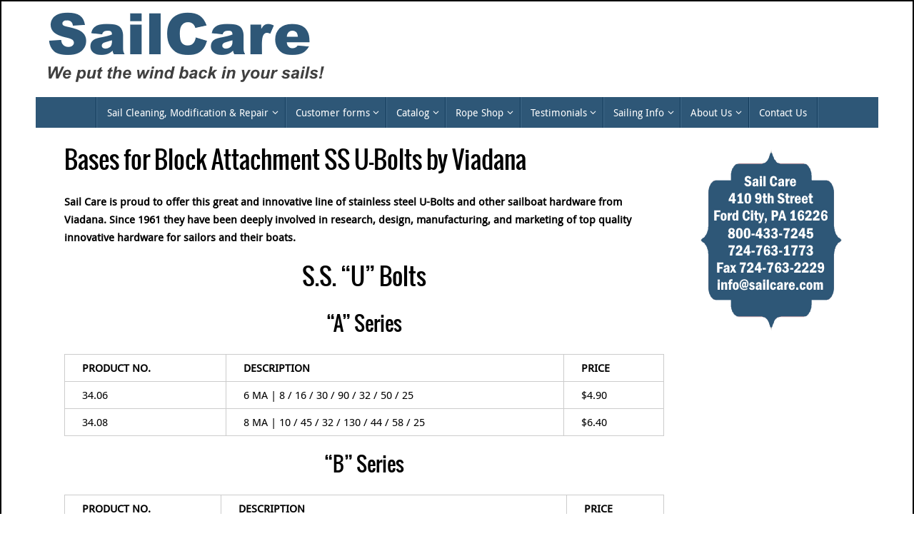

--- FILE ---
content_type: text/html; charset=UTF-8
request_url: https://sailcare.com/bases-for-block-attachment/
body_size: 12446
content:
<!DOCTYPE html>
<html lang="en">
<head>
<meta name="viewport" content="width=device-width, user-scalable=no, initial-scale=1.0, minimum-scale=1.0, maximum-scale=1.0">
<meta http-equiv="Content-Type" content="text/html; charset=UTF-8" />
<link rel="profile" href="https://gmpg.org/xfn/11" />
<link rel="pingback" href="https://sailcare.com/xmlrpc.php" />
<script type="text/javascript">
/* <![CDATA[ */
window.koko_analytics = {"url":"https:\/\/sailcare.com\/wp-admin\/admin-ajax.php?action=koko_analytics_collect","site_url":"https:\/\/sailcare.com","post_id":318,"path":"\/bases-for-block-attachment\/","method":"cookie","use_cookie":true};
/* ]]> */
</script>
<meta name='robots' content='index, follow, max-image-preview:large, max-snippet:-1, max-video-preview:-1' />
	<style>img:is([sizes="auto" i], [sizes^="auto," i]) { contain-intrinsic-size: 3000px 1500px }</style>
	
	<!-- This site is optimized with the Yoast SEO plugin v26.0 - https://yoast.com/wordpress/plugins/seo/ -->
	<title>Bases for Block Attachment SS U-Bolts by Viadana - Sail Care</title>
	<link rel="canonical" href="https://sailcare.com/bases-for-block-attachment/" />
	<meta property="og:locale" content="en_US" />
	<meta property="og:type" content="article" />
	<meta property="og:title" content="Bases for Block Attachment SS U-Bolts by Viadana - Sail Care" />
	<meta property="og:description" content="Sail Care is proud to offer this great and innovative line of stainless steel U-Bolts and other sailboat hardware from Viadana. Since 1961 they have been deeply involved in research, design, manufacturing, and marketing of top quality innovative hardware for sailors and their boats. S.S. &#8220;U&#8221; Bolts &#8220;A&#8221; Series PRODUCT… Continue reading" />
	<meta property="og:url" content="https://sailcare.com/bases-for-block-attachment/" />
	<meta property="og:site_name" content="Sail Care" />
	<meta property="article:published_time" content="2018-07-16T16:59:22+00:00" />
	<meta property="article:modified_time" content="2025-12-29T22:00:13+00:00" />
	<meta property="og:image" content="https://sailcare.com/wp-content/uploads/2025/05/Screenshot_2.png" />
	<meta name="author" content="Admin" />
	<meta name="twitter:card" content="summary_large_image" />
	<meta name="twitter:label1" content="Written by" />
	<meta name="twitter:data1" content="Admin" />
	<meta name="twitter:label2" content="Est. reading time" />
	<meta name="twitter:data2" content="3 minutes" />
	<script type="application/ld+json" class="yoast-schema-graph">{"@context":"https://schema.org","@graph":[{"@type":"WebPage","@id":"https://sailcare.com/bases-for-block-attachment/","url":"https://sailcare.com/bases-for-block-attachment/","name":"Bases for Block Attachment SS U-Bolts by Viadana - Sail Care","isPartOf":{"@id":"https://sailcare.com/#website"},"primaryImageOfPage":{"@id":"https://sailcare.com/bases-for-block-attachment/#primaryimage"},"image":{"@id":"https://sailcare.com/bases-for-block-attachment/#primaryimage"},"thumbnailUrl":"https://sailcare.com/wp-content/uploads/2025/05/Screenshot_2.png","datePublished":"2018-07-16T16:59:22+00:00","dateModified":"2025-12-29T22:00:13+00:00","author":{"@id":"https://sailcare.com/#/schema/person/4417d1c8f5d218b44ea1cccafef59d1d"},"breadcrumb":{"@id":"https://sailcare.com/bases-for-block-attachment/#breadcrumb"},"inLanguage":"en","potentialAction":[{"@type":"ReadAction","target":["https://sailcare.com/bases-for-block-attachment/"]}]},{"@type":"ImageObject","inLanguage":"en","@id":"https://sailcare.com/bases-for-block-attachment/#primaryimage","url":"https://sailcare.com/wp-content/uploads/2025/05/Screenshot_2.png","contentUrl":"https://sailcare.com/wp-content/uploads/2025/05/Screenshot_2.png","width":216,"height":402},{"@type":"BreadcrumbList","@id":"https://sailcare.com/bases-for-block-attachment/#breadcrumb","itemListElement":[{"@type":"ListItem","position":1,"name":"Home","item":"https://sailcare.com/"},{"@type":"ListItem","position":2,"name":"Bases for Block Attachment SS U-Bolts by Viadana"}]},{"@type":"WebSite","@id":"https://sailcare.com/#website","url":"https://sailcare.com/","name":"Sail Care","description":"We Put The Wind Back In Your Sails!","potentialAction":[{"@type":"SearchAction","target":{"@type":"EntryPoint","urlTemplate":"https://sailcare.com/?s={search_term_string}"},"query-input":{"@type":"PropertyValueSpecification","valueRequired":true,"valueName":"search_term_string"}}],"inLanguage":"en"},{"@type":"Person","@id":"https://sailcare.com/#/schema/person/4417d1c8f5d218b44ea1cccafef59d1d","name":"Admin","image":{"@type":"ImageObject","inLanguage":"en","@id":"https://sailcare.com/#/schema/person/image/","url":"https://secure.gravatar.com/avatar/78d2f52f968a3480523f29338f80bc28e3d74d727e806bea733e6603b031f507?s=96&d=mm&r=g","contentUrl":"https://secure.gravatar.com/avatar/78d2f52f968a3480523f29338f80bc28e3d74d727e806bea733e6603b031f507?s=96&d=mm&r=g","caption":"Admin"},"url":"https://sailcare.com/author/admin/"}]}</script>
	<!-- / Yoast SEO plugin. -->


<link rel='dns-prefetch' href='//stats.wp.com' />
<link rel="alternate" type="application/rss+xml" title="Sail Care &raquo; Feed" href="https://sailcare.com/feed/" />
<link rel="alternate" type="application/rss+xml" title="Sail Care &raquo; Comments Feed" href="https://sailcare.com/comments/feed/" />
		<!-- This site uses the Google Analytics by MonsterInsights plugin v9.8.0 - Using Analytics tracking - https://www.monsterinsights.com/ -->
		<!-- Note: MonsterInsights is not currently configured on this site. The site owner needs to authenticate with Google Analytics in the MonsterInsights settings panel. -->
					<!-- No tracking code set -->
				<!-- / Google Analytics by MonsterInsights -->
		<script type="text/javascript">
/* <![CDATA[ */
window._wpemojiSettings = {"baseUrl":"https:\/\/s.w.org\/images\/core\/emoji\/16.0.1\/72x72\/","ext":".png","svgUrl":"https:\/\/s.w.org\/images\/core\/emoji\/16.0.1\/svg\/","svgExt":".svg","source":{"concatemoji":"https:\/\/sailcare.com\/wp-includes\/js\/wp-emoji-release.min.js?ver=6.8.3"}};
/*! This file is auto-generated */
!function(s,n){var o,i,e;function c(e){try{var t={supportTests:e,timestamp:(new Date).valueOf()};sessionStorage.setItem(o,JSON.stringify(t))}catch(e){}}function p(e,t,n){e.clearRect(0,0,e.canvas.width,e.canvas.height),e.fillText(t,0,0);var t=new Uint32Array(e.getImageData(0,0,e.canvas.width,e.canvas.height).data),a=(e.clearRect(0,0,e.canvas.width,e.canvas.height),e.fillText(n,0,0),new Uint32Array(e.getImageData(0,0,e.canvas.width,e.canvas.height).data));return t.every(function(e,t){return e===a[t]})}function u(e,t){e.clearRect(0,0,e.canvas.width,e.canvas.height),e.fillText(t,0,0);for(var n=e.getImageData(16,16,1,1),a=0;a<n.data.length;a++)if(0!==n.data[a])return!1;return!0}function f(e,t,n,a){switch(t){case"flag":return n(e,"\ud83c\udff3\ufe0f\u200d\u26a7\ufe0f","\ud83c\udff3\ufe0f\u200b\u26a7\ufe0f")?!1:!n(e,"\ud83c\udde8\ud83c\uddf6","\ud83c\udde8\u200b\ud83c\uddf6")&&!n(e,"\ud83c\udff4\udb40\udc67\udb40\udc62\udb40\udc65\udb40\udc6e\udb40\udc67\udb40\udc7f","\ud83c\udff4\u200b\udb40\udc67\u200b\udb40\udc62\u200b\udb40\udc65\u200b\udb40\udc6e\u200b\udb40\udc67\u200b\udb40\udc7f");case"emoji":return!a(e,"\ud83e\udedf")}return!1}function g(e,t,n,a){var r="undefined"!=typeof WorkerGlobalScope&&self instanceof WorkerGlobalScope?new OffscreenCanvas(300,150):s.createElement("canvas"),o=r.getContext("2d",{willReadFrequently:!0}),i=(o.textBaseline="top",o.font="600 32px Arial",{});return e.forEach(function(e){i[e]=t(o,e,n,a)}),i}function t(e){var t=s.createElement("script");t.src=e,t.defer=!0,s.head.appendChild(t)}"undefined"!=typeof Promise&&(o="wpEmojiSettingsSupports",i=["flag","emoji"],n.supports={everything:!0,everythingExceptFlag:!0},e=new Promise(function(e){s.addEventListener("DOMContentLoaded",e,{once:!0})}),new Promise(function(t){var n=function(){try{var e=JSON.parse(sessionStorage.getItem(o));if("object"==typeof e&&"number"==typeof e.timestamp&&(new Date).valueOf()<e.timestamp+604800&&"object"==typeof e.supportTests)return e.supportTests}catch(e){}return null}();if(!n){if("undefined"!=typeof Worker&&"undefined"!=typeof OffscreenCanvas&&"undefined"!=typeof URL&&URL.createObjectURL&&"undefined"!=typeof Blob)try{var e="postMessage("+g.toString()+"("+[JSON.stringify(i),f.toString(),p.toString(),u.toString()].join(",")+"));",a=new Blob([e],{type:"text/javascript"}),r=new Worker(URL.createObjectURL(a),{name:"wpTestEmojiSupports"});return void(r.onmessage=function(e){c(n=e.data),r.terminate(),t(n)})}catch(e){}c(n=g(i,f,p,u))}t(n)}).then(function(e){for(var t in e)n.supports[t]=e[t],n.supports.everything=n.supports.everything&&n.supports[t],"flag"!==t&&(n.supports.everythingExceptFlag=n.supports.everythingExceptFlag&&n.supports[t]);n.supports.everythingExceptFlag=n.supports.everythingExceptFlag&&!n.supports.flag,n.DOMReady=!1,n.readyCallback=function(){n.DOMReady=!0}}).then(function(){return e}).then(function(){var e;n.supports.everything||(n.readyCallback(),(e=n.source||{}).concatemoji?t(e.concatemoji):e.wpemoji&&e.twemoji&&(t(e.twemoji),t(e.wpemoji)))}))}((window,document),window._wpemojiSettings);
/* ]]> */
</script>

<link rel='stylesheet' id='atomic-blocks-fontawesome-css' href='https://sailcare.com/wp-content/plugins/atomic-blocks/dist/assets/fontawesome/css/all.min.css?ver=1650553382' type='text/css' media='all' />
<style id='wp-emoji-styles-inline-css' type='text/css'>

	img.wp-smiley, img.emoji {
		display: inline !important;
		border: none !important;
		box-shadow: none !important;
		height: 1em !important;
		width: 1em !important;
		margin: 0 0.07em !important;
		vertical-align: -0.1em !important;
		background: none !important;
		padding: 0 !important;
	}
</style>
<link rel='stylesheet' id='wp-block-library-css' href='https://sailcare.com/wp-includes/css/dist/block-library/style.min.css?ver=6.8.3' type='text/css' media='all' />
<style id='classic-theme-styles-inline-css' type='text/css'>
/*! This file is auto-generated */
.wp-block-button__link{color:#fff;background-color:#32373c;border-radius:9999px;box-shadow:none;text-decoration:none;padding:calc(.667em + 2px) calc(1.333em + 2px);font-size:1.125em}.wp-block-file__button{background:#32373c;color:#fff;text-decoration:none}
</style>
<link rel='stylesheet' id='atomic-blocks-style-css-css' href='https://sailcare.com/wp-content/plugins/atomic-blocks/dist/blocks.style.build.css?ver=1650553340' type='text/css' media='all' />
<link rel='stylesheet' id='mediaelement-css' href='https://sailcare.com/wp-includes/js/mediaelement/mediaelementplayer-legacy.min.css?ver=4.2.17' type='text/css' media='all' />
<link rel='stylesheet' id='wp-mediaelement-css' href='https://sailcare.com/wp-includes/js/mediaelement/wp-mediaelement.min.css?ver=6.8.3' type='text/css' media='all' />
<style id='jetpack-sharing-buttons-style-inline-css' type='text/css'>
.jetpack-sharing-buttons__services-list{display:flex;flex-direction:row;flex-wrap:wrap;gap:0;list-style-type:none;margin:5px;padding:0}.jetpack-sharing-buttons__services-list.has-small-icon-size{font-size:12px}.jetpack-sharing-buttons__services-list.has-normal-icon-size{font-size:16px}.jetpack-sharing-buttons__services-list.has-large-icon-size{font-size:24px}.jetpack-sharing-buttons__services-list.has-huge-icon-size{font-size:36px}@media print{.jetpack-sharing-buttons__services-list{display:none!important}}.editor-styles-wrapper .wp-block-jetpack-sharing-buttons{gap:0;padding-inline-start:0}ul.jetpack-sharing-buttons__services-list.has-background{padding:1.25em 2.375em}
</style>
<style id='global-styles-inline-css' type='text/css'>
:root{--wp--preset--aspect-ratio--square: 1;--wp--preset--aspect-ratio--4-3: 4/3;--wp--preset--aspect-ratio--3-4: 3/4;--wp--preset--aspect-ratio--3-2: 3/2;--wp--preset--aspect-ratio--2-3: 2/3;--wp--preset--aspect-ratio--16-9: 16/9;--wp--preset--aspect-ratio--9-16: 9/16;--wp--preset--color--black: #000000;--wp--preset--color--cyan-bluish-gray: #abb8c3;--wp--preset--color--white: #ffffff;--wp--preset--color--pale-pink: #f78da7;--wp--preset--color--vivid-red: #cf2e2e;--wp--preset--color--luminous-vivid-orange: #ff6900;--wp--preset--color--luminous-vivid-amber: #fcb900;--wp--preset--color--light-green-cyan: #7bdcb5;--wp--preset--color--vivid-green-cyan: #00d084;--wp--preset--color--pale-cyan-blue: #8ed1fc;--wp--preset--color--vivid-cyan-blue: #0693e3;--wp--preset--color--vivid-purple: #9b51e0;--wp--preset--gradient--vivid-cyan-blue-to-vivid-purple: linear-gradient(135deg,rgba(6,147,227,1) 0%,rgb(155,81,224) 100%);--wp--preset--gradient--light-green-cyan-to-vivid-green-cyan: linear-gradient(135deg,rgb(122,220,180) 0%,rgb(0,208,130) 100%);--wp--preset--gradient--luminous-vivid-amber-to-luminous-vivid-orange: linear-gradient(135deg,rgba(252,185,0,1) 0%,rgba(255,105,0,1) 100%);--wp--preset--gradient--luminous-vivid-orange-to-vivid-red: linear-gradient(135deg,rgba(255,105,0,1) 0%,rgb(207,46,46) 100%);--wp--preset--gradient--very-light-gray-to-cyan-bluish-gray: linear-gradient(135deg,rgb(238,238,238) 0%,rgb(169,184,195) 100%);--wp--preset--gradient--cool-to-warm-spectrum: linear-gradient(135deg,rgb(74,234,220) 0%,rgb(151,120,209) 20%,rgb(207,42,186) 40%,rgb(238,44,130) 60%,rgb(251,105,98) 80%,rgb(254,248,76) 100%);--wp--preset--gradient--blush-light-purple: linear-gradient(135deg,rgb(255,206,236) 0%,rgb(152,150,240) 100%);--wp--preset--gradient--blush-bordeaux: linear-gradient(135deg,rgb(254,205,165) 0%,rgb(254,45,45) 50%,rgb(107,0,62) 100%);--wp--preset--gradient--luminous-dusk: linear-gradient(135deg,rgb(255,203,112) 0%,rgb(199,81,192) 50%,rgb(65,88,208) 100%);--wp--preset--gradient--pale-ocean: linear-gradient(135deg,rgb(255,245,203) 0%,rgb(182,227,212) 50%,rgb(51,167,181) 100%);--wp--preset--gradient--electric-grass: linear-gradient(135deg,rgb(202,248,128) 0%,rgb(113,206,126) 100%);--wp--preset--gradient--midnight: linear-gradient(135deg,rgb(2,3,129) 0%,rgb(40,116,252) 100%);--wp--preset--font-size--small: 13px;--wp--preset--font-size--medium: 20px;--wp--preset--font-size--large: 36px;--wp--preset--font-size--x-large: 42px;--wp--preset--spacing--20: 0.44rem;--wp--preset--spacing--30: 0.67rem;--wp--preset--spacing--40: 1rem;--wp--preset--spacing--50: 1.5rem;--wp--preset--spacing--60: 2.25rem;--wp--preset--spacing--70: 3.38rem;--wp--preset--spacing--80: 5.06rem;--wp--preset--shadow--natural: 6px 6px 9px rgba(0, 0, 0, 0.2);--wp--preset--shadow--deep: 12px 12px 50px rgba(0, 0, 0, 0.4);--wp--preset--shadow--sharp: 6px 6px 0px rgba(0, 0, 0, 0.2);--wp--preset--shadow--outlined: 6px 6px 0px -3px rgba(255, 255, 255, 1), 6px 6px rgba(0, 0, 0, 1);--wp--preset--shadow--crisp: 6px 6px 0px rgba(0, 0, 0, 1);}:where(.is-layout-flex){gap: 0.5em;}:where(.is-layout-grid){gap: 0.5em;}body .is-layout-flex{display: flex;}.is-layout-flex{flex-wrap: wrap;align-items: center;}.is-layout-flex > :is(*, div){margin: 0;}body .is-layout-grid{display: grid;}.is-layout-grid > :is(*, div){margin: 0;}:where(.wp-block-columns.is-layout-flex){gap: 2em;}:where(.wp-block-columns.is-layout-grid){gap: 2em;}:where(.wp-block-post-template.is-layout-flex){gap: 1.25em;}:where(.wp-block-post-template.is-layout-grid){gap: 1.25em;}.has-black-color{color: var(--wp--preset--color--black) !important;}.has-cyan-bluish-gray-color{color: var(--wp--preset--color--cyan-bluish-gray) !important;}.has-white-color{color: var(--wp--preset--color--white) !important;}.has-pale-pink-color{color: var(--wp--preset--color--pale-pink) !important;}.has-vivid-red-color{color: var(--wp--preset--color--vivid-red) !important;}.has-luminous-vivid-orange-color{color: var(--wp--preset--color--luminous-vivid-orange) !important;}.has-luminous-vivid-amber-color{color: var(--wp--preset--color--luminous-vivid-amber) !important;}.has-light-green-cyan-color{color: var(--wp--preset--color--light-green-cyan) !important;}.has-vivid-green-cyan-color{color: var(--wp--preset--color--vivid-green-cyan) !important;}.has-pale-cyan-blue-color{color: var(--wp--preset--color--pale-cyan-blue) !important;}.has-vivid-cyan-blue-color{color: var(--wp--preset--color--vivid-cyan-blue) !important;}.has-vivid-purple-color{color: var(--wp--preset--color--vivid-purple) !important;}.has-black-background-color{background-color: var(--wp--preset--color--black) !important;}.has-cyan-bluish-gray-background-color{background-color: var(--wp--preset--color--cyan-bluish-gray) !important;}.has-white-background-color{background-color: var(--wp--preset--color--white) !important;}.has-pale-pink-background-color{background-color: var(--wp--preset--color--pale-pink) !important;}.has-vivid-red-background-color{background-color: var(--wp--preset--color--vivid-red) !important;}.has-luminous-vivid-orange-background-color{background-color: var(--wp--preset--color--luminous-vivid-orange) !important;}.has-luminous-vivid-amber-background-color{background-color: var(--wp--preset--color--luminous-vivid-amber) !important;}.has-light-green-cyan-background-color{background-color: var(--wp--preset--color--light-green-cyan) !important;}.has-vivid-green-cyan-background-color{background-color: var(--wp--preset--color--vivid-green-cyan) !important;}.has-pale-cyan-blue-background-color{background-color: var(--wp--preset--color--pale-cyan-blue) !important;}.has-vivid-cyan-blue-background-color{background-color: var(--wp--preset--color--vivid-cyan-blue) !important;}.has-vivid-purple-background-color{background-color: var(--wp--preset--color--vivid-purple) !important;}.has-black-border-color{border-color: var(--wp--preset--color--black) !important;}.has-cyan-bluish-gray-border-color{border-color: var(--wp--preset--color--cyan-bluish-gray) !important;}.has-white-border-color{border-color: var(--wp--preset--color--white) !important;}.has-pale-pink-border-color{border-color: var(--wp--preset--color--pale-pink) !important;}.has-vivid-red-border-color{border-color: var(--wp--preset--color--vivid-red) !important;}.has-luminous-vivid-orange-border-color{border-color: var(--wp--preset--color--luminous-vivid-orange) !important;}.has-luminous-vivid-amber-border-color{border-color: var(--wp--preset--color--luminous-vivid-amber) !important;}.has-light-green-cyan-border-color{border-color: var(--wp--preset--color--light-green-cyan) !important;}.has-vivid-green-cyan-border-color{border-color: var(--wp--preset--color--vivid-green-cyan) !important;}.has-pale-cyan-blue-border-color{border-color: var(--wp--preset--color--pale-cyan-blue) !important;}.has-vivid-cyan-blue-border-color{border-color: var(--wp--preset--color--vivid-cyan-blue) !important;}.has-vivid-purple-border-color{border-color: var(--wp--preset--color--vivid-purple) !important;}.has-vivid-cyan-blue-to-vivid-purple-gradient-background{background: var(--wp--preset--gradient--vivid-cyan-blue-to-vivid-purple) !important;}.has-light-green-cyan-to-vivid-green-cyan-gradient-background{background: var(--wp--preset--gradient--light-green-cyan-to-vivid-green-cyan) !important;}.has-luminous-vivid-amber-to-luminous-vivid-orange-gradient-background{background: var(--wp--preset--gradient--luminous-vivid-amber-to-luminous-vivid-orange) !important;}.has-luminous-vivid-orange-to-vivid-red-gradient-background{background: var(--wp--preset--gradient--luminous-vivid-orange-to-vivid-red) !important;}.has-very-light-gray-to-cyan-bluish-gray-gradient-background{background: var(--wp--preset--gradient--very-light-gray-to-cyan-bluish-gray) !important;}.has-cool-to-warm-spectrum-gradient-background{background: var(--wp--preset--gradient--cool-to-warm-spectrum) !important;}.has-blush-light-purple-gradient-background{background: var(--wp--preset--gradient--blush-light-purple) !important;}.has-blush-bordeaux-gradient-background{background: var(--wp--preset--gradient--blush-bordeaux) !important;}.has-luminous-dusk-gradient-background{background: var(--wp--preset--gradient--luminous-dusk) !important;}.has-pale-ocean-gradient-background{background: var(--wp--preset--gradient--pale-ocean) !important;}.has-electric-grass-gradient-background{background: var(--wp--preset--gradient--electric-grass) !important;}.has-midnight-gradient-background{background: var(--wp--preset--gradient--midnight) !important;}.has-small-font-size{font-size: var(--wp--preset--font-size--small) !important;}.has-medium-font-size{font-size: var(--wp--preset--font-size--medium) !important;}.has-large-font-size{font-size: var(--wp--preset--font-size--large) !important;}.has-x-large-font-size{font-size: var(--wp--preset--font-size--x-large) !important;}
:where(.wp-block-post-template.is-layout-flex){gap: 1.25em;}:where(.wp-block-post-template.is-layout-grid){gap: 1.25em;}
:where(.wp-block-columns.is-layout-flex){gap: 2em;}:where(.wp-block-columns.is-layout-grid){gap: 2em;}
:root :where(.wp-block-pullquote){font-size: 1.5em;line-height: 1.6;}
</style>
<link rel='stylesheet' id='tempera-fonts-css' href='https://sailcare.com/wp-content/themes/tempera/fonts/fontfaces.css?ver=1.8.3' type='text/css' media='all' />
<link rel='stylesheet' id='tempera-style-css' href='https://sailcare.com/wp-content/themes/tempera/style.css?ver=1.8.3' type='text/css' media='all' />
<style id='tempera-style-inline-css' type='text/css'>
#header, #main, #topbar-inner { max-width: 1180px; } #container.one-column { } #container.two-columns-right #secondary { width:220px; float:right; } #container.two-columns-right #content { width:calc(100% - 260px); float:left; } #container.two-columns-left #primary { width:220px; float:left; } #container.two-columns-left #content { width:calc(100% - 260px); float:right; } #container.three-columns-right .sidey { width:110px; float:left; } #container.three-columns-right #primary { margin-left:20px; margin-right:20px; } #container.three-columns-right #content { width: calc(100% - 260px); float:left;} #container.three-columns-left .sidey { width:110px; float:left; } #container.three-columns-left #secondary {margin-left:20px; margin-right:20px; } #container.three-columns-left #content { width: calc(100% - 260px); float:right; } #container.three-columns-sided .sidey { width:110px; float:left; } #container.three-columns-sided #secondary { float:right; } #container.three-columns-sided #content { width: calc(100% - 300px); float:right; margin: 0 150px 0 -1180px; } body { font-family: "Droid Sans"; } #content h1.entry-title a, #content h2.entry-title a, #content h1.entry-title , #content h2.entry-title { font-family: Oswald; } .widget-title, .widget-title a { font-family: Oswald; } .entry-content h1, .entry-content h2, .entry-content h3, .entry-content h4, .entry-content h5, .entry-content h6, #comments #reply-title, .nivo-caption h2, #front-text1 h2, #front-text2 h2, .column-header-image, .column-header-noimage { font-family: Oswald; } #site-title span a { font-family: Oswald; } #access ul li a, #access ul li a span { font-family: "Droid Sans"; } body { color: #000000; background-color: #FFFFFF } a { color: #1d528e; } a:hover,.entry-meta span a:hover, .comments-link a:hover { color: #D6341D; } #header { ; } #site-title span a { color:#000000; } #site-description { color:#999999; } .socials a { background-color: #1693A5; } .socials .socials-hover { background-color: #D6341D; } /* Main menu top level */ #access a, #nav-toggle span, li.menu-main-search .searchform input[type="search"] { color: #FFFFFF; } li.menu-main-search .searchform input[type="search"] { background-color: #466f8f; border-left-color: #103959; } #access, #nav-toggle {background-color: #2E5777; } #access > .menu > ul > li > a > span { border-color: #103959; -webkit-box-shadow: 1px 0 0 #466f8f; box-shadow: 1px 0 0 #466f8f; } /*.rtl #access > .menu > ul > li > a > span { -webkit-box-shadow: -1px 0 0 #466f8f; box-shadow: -1px 0 0 #466f8f; } */ #access a:hover {background-color: #3b6484; } #access ul li.current_page_item > a, #access ul li.current-menu-item > a, #access ul li.current_page_ancestor > a, #access ul li.current-menu-ancestor > a { background-color: #3b6484; } /* Main menu Submenus */ #access > .menu > ul > li > ul:before {border-bottom-color:#80a9c8;} #access ul ul ul li:first-child:before { border-right-color:#80a9c8;} #access ul ul li { background-color:#80a9c8; border-top-color:#8eb7d6; border-bottom-color:#759ebd} #access ul ul li a{color:#FFFFFF} #access ul ul li a:hover{background:#8eb7d6} #access ul ul li.current_page_item > a, #access ul ul li.current-menu-item > a, #access ul ul li.current_page_ancestor > a, #access ul ul li.current-menu-ancestor > a { background-color:#8eb7d6; } #access ul ul { box-shadow: 3px 3px 0 rgba(189,185,185,0.3); } #topbar { background-color: #000000;border-bottom-color:#282828; box-shadow:3px 0 3px #000000; } .topmenu ul li a, .topmenu .searchsubmit { color: #CCCCCC; } .topmenu ul li a:hover, .topmenu .searchform input[type="search"] { color: #EEEEEE; border-bottom-color: rgba( 22,147,165, 0.5); } #main { background-color: #FFFFFF; } #author-info, #entry-author-info, #content .page-title { border-color: #1693A5; background: #F7F7F7; } #entry-author-info #author-avatar, #author-info #author-avatar { border-color: #EEEEEE; } .sidey .widget-container { color: #333333; ; } .sidey .widget-title { color: #2E5777; background-color: #ffffff;border-color:#d7d7d7;} .sidey .widget-container a {} .sidey .widget-container a:hover {} .entry-content h1, .entry-content h2, .entry-content h3, .entry-content h4, .entry-content h5, .entry-content h6 { color: #000000; } .sticky .entry-header {border-color:#1693A5 } .entry-title, .entry-title a { color: #000000; } .entry-title a:hover { color: #1d528e; } #content span.entry-format { color: #FFFFFF; background-color: #2E5777; } #footer { color: #ffffff; ; } #footer2 { color: #ffffff; background-color: #2E5777; } #footer a { ; } #footer a:hover { ; } #footer2 a, .footermenu ul li:after { color: #eeeeee; } #footer2 a:hover { color: #eeeeee; } #footer .widget-container { color: #333333; background-color: #2E5777; } #footer .widget-title { color: #EEEEEE; background-color: #444444;border-color:#1c1c1c } a.continue-reading-link, #cryout_ajax_more_trigger { color:#FFFFFF; background:#2E5777; border-bottom-color:#1693A5; } a.continue-reading-link:hover { border-bottom-color:#D6341D; } a.continue-reading-link i.crycon-right-dir {color:#1693A5} a.continue-reading-link:hover i.crycon-right-dir {color:#D6341D} .page-link a, .page-link > span > em {border-color:#CCCCCC} .columnmore a {background:#1693A5;color:#F7F7F7} .columnmore a:hover {background:#D6341D;} .button, #respond .form-submit input#submit, input[type="submit"], input[type="reset"] { background-color: #1693A5; } .button:hover, #respond .form-submit input#submit:hover { background-color: #D6341D; } .entry-content tr th, .entry-content thead th { color: #000000; } .entry-content table, .entry-content fieldset, .entry-content tr td, .entry-content tr th, .entry-content thead th { border-color: #CCCCCC; } .entry-content tr.even td { background-color: #F7F7F7 !important; } hr { border-color: #CCCCCC; } input[type="text"], input[type="password"], input[type="email"], textarea, select, input[type="color"],input[type="date"],input[type="datetime"],input[type="datetime-local"],input[type="month"],input[type="number"],input[type="range"], input[type="search"],input[type="tel"],input[type="time"],input[type="url"],input[type="week"] { background-color: #F7F7F7; border-color: #CCCCCC #EEEEEE #EEEEEE #CCCCCC; color: #000000; } input[type="submit"], input[type="reset"] { color: #FFFFFF; background-color: #1693A5; } input[type="text"]:hover, input[type="password"]:hover, input[type="email"]:hover, textarea:hover, input[type="color"]:hover, input[type="date"]:hover, input[type="datetime"]:hover, input[type="datetime-local"]:hover, input[type="month"]:hover, input[type="number"]:hover, input[type="range"]:hover, input[type="search"]:hover, input[type="tel"]:hover, input[type="time"]:hover, input[type="url"]:hover, input[type="week"]:hover { background-color: rgba(247,247,247,0.4); } .entry-content pre { border-color: #CCCCCC; border-bottom-color:#1693A5;} .entry-content code { background-color:#F7F7F7;} .entry-content blockquote { border-color: #EEEEEE; } abbr, acronym { border-color: #000000; } .comment-meta a { color: #000000; } #respond .form-allowed-tags { color: #999999; } .entry-meta .crycon-metas:before {color:#CCCCCC;} .entry-meta span a, .comments-link a, .entry-meta {color:#999999;} .entry-meta span a:hover, .comments-link a:hover {color:#666666;} .nav-next a:hover {} .nav-previous a:hover { } .pagination { border-color:#ededed;} .pagination span, .pagination a { background:#F7F7F7; border-left-color:#dddddd; border-right-color:#ffffff; } .pagination a:hover { background: #ffffff; } #searchform input[type="text"] {color:#999999;} .caption-accented .wp-caption { background-color:rgba(22,147,165,0.8); color:#FFFFFF} .tempera-image-one .entry-content img[class*='align'], .tempera-image-one .entry-summary img[class*='align'], .tempera-image-two .entry-content img[class*='align'], .tempera-image-two .entry-summary img[class*='align'], .tempera-image-one .entry-content [class*='wp-block'][class*='align'] img, .tempera-image-one .entry-summary [class*='wp-block'][class*='align'] img, .tempera-image-two .entry-content [class*='wp-block'][class*='align'] img, .tempera-image-two .entry-summary [class*='wp-block'][class*='align'] img { border-color:#1693A5;} html { font-size:15px; line-height:1.7; } .entry-content, .entry-summary, #frontpage blockquote { text-align:inherit; } .entry-content, .entry-summary, .widget-area { ; } #content h1.entry-title, #content h2.entry-title { font-size:34px ;} .widget-title, .widget-title a { font-size:16px ;} h1 { font-size: 2.526em; } h2 { font-size: 2.202em; } h3 { font-size: 1.878em; } h4 { font-size: 1.554em; } h5 { font-size: 1.23em; } h6 { font-size: 0.906em; } #site-title { font-size:38px ;} #access ul li a, li.menu-main-search .searchform input[type="search"] { font-size:14px ;} #respond .form-allowed-tags { display:none;} .nocomments, .nocomments2 {display:none;} .comments-link span { display:none;} #header-container > div { margin:40px 0 0 0px;} .entry-content p, .entry-content ul, .entry-content ol, .entry-content dd, .entry-content pre, .entry-content hr, .entry-summary p, .commentlist p { margin-bottom: 1.0em; } #access > .menu > ul { border-left: 1px solid #466f8f; -moz-box-shadow: -1px 0 0 #103959; -webkit-box-shadow: -1px 0 0 #103959; box-shadow: -1px 0 0 #103959; } #toTop {background:#FFFFFF;margin-left:1330px;} #toTop:hover .crycon-back2top:before {color:#D6341D;} @media (max-width: 1225px) { #footer2 #toTop { position: relative; margin-left: auto !important; margin-right: auto !important; bottom: 0; display: block; width: 45px; border-radius: 4px 4px 0 0; opacity: 1; } } #main {margin-top:0px; } #forbottom {margin-left: 40px; margin-right: 40px;} #header-widget-area { width: 33%; } #branding { height:130px; } @media (max-width: 1920px) {#branding, #bg_image { display: block; height:auto; max-width:100%; min-height:inherit !important; display: block; } } 
/* Tempera Custom CSS */ .nav-links { display: none; } #nav-below { display: none; } #wrapper { border: 2px solid #000; padding: 4px 12px 4px 12px; } .widget-container.widget_black_studio_tinymce { font-size:0.9em; line-height:1.4em; } .yoyo { display: none; }
</style>
<link rel='stylesheet' id='tempera-mobile-css' href='https://sailcare.com/wp-content/themes/tempera/styles/style-mobile.css?ver=1.8.3' type='text/css' media='all' />
<!--n2css--><!--n2js--><script type="text/javascript" src="https://sailcare.com/wp-includes/js/jquery/jquery.min.js?ver=3.7.1" id="jquery-core-js"></script>
<script type="text/javascript" src="https://sailcare.com/wp-includes/js/jquery/jquery-migrate.min.js?ver=3.4.1" id="jquery-migrate-js"></script>
<link rel="https://api.w.org/" href="https://sailcare.com/wp-json/" /><link rel="alternate" title="JSON" type="application/json" href="https://sailcare.com/wp-json/wp/v2/posts/318" /><link rel="EditURI" type="application/rsd+xml" title="RSD" href="https://sailcare.com/xmlrpc.php?rsd" />
<meta name="generator" content="WordPress 6.8.3" />
<link rel='shortlink' href='https://sailcare.com/?p=318' />
<link rel="alternate" title="oEmbed (JSON)" type="application/json+oembed" href="https://sailcare.com/wp-json/oembed/1.0/embed?url=https%3A%2F%2Fsailcare.com%2Fbases-for-block-attachment%2F" />
<link rel="alternate" title="oEmbed (XML)" type="text/xml+oembed" href="https://sailcare.com/wp-json/oembed/1.0/embed?url=https%3A%2F%2Fsailcare.com%2Fbases-for-block-attachment%2F&#038;format=xml" />
<meta name="google-site-verification" content="n4FqtDbNg9Y4bpPs5MjR8k39NYNigt0fyhyq6ZAGKyE" />	<style>img#wpstats{display:none}</style>
		<style type="text/css" id="custom-background-css">
body.custom-background { background-color: #ffffff; }
</style>
		<!--[if lt IE 9]>
	<script>
	document.createElement('header');
	document.createElement('nav');
	document.createElement('section');
	document.createElement('article');
	document.createElement('aside');
	document.createElement('footer');
	</script>
	<![endif]-->
			<style type="text/css" id="wp-custom-css">
			.wp-block-latest-posts__post-title[href*="attention-captains-and-first-mates"] {
  display: none !important;
}
		</style>
		</head>
<body data-rsssl=1 class="wp-singular post-template-default single single-post postid-318 single-format-standard custom-background wp-theme-tempera tempera-image-none caption-dark tempera-comment-placeholders tempera-menu-center tempera-topbarhide">

	<a class="skip-link screen-reader-text" href="#main" title="Skip to content"> Skip to content </a>
	
<div id="wrapper" class="hfeed">
<div id="topbar" ><div id="topbar-inner">  </div></div>

<div id="header-full">
	<header id="header">
		<div id="masthead">
			<div id="branding" role="banner" >
				<img id="bg_image" alt="Sail Care" title="Sail Care" src="https://sailcare.com/wp-content/uploads/2020/01/headerimage2.png"  />	<div id="header-container">
	<a href="https://sailcare.com/" id="linky"></a></div>								<div style="clear:both;"></div>
			</div><!-- #branding -->
			<button id="nav-toggle"><span>&nbsp;</span></button>
			<nav id="access" class="jssafe" role="navigation">
					<div class="skip-link screen-reader-text"><a href="#content" title="Skip to content">
		Skip to content	</a></div>
	<div class="menu"><ul id="prime_nav" class="menu"><li id="menu-item-45" class="menu-item menu-item-type-custom menu-item-object-custom menu-item-has-children menu-item-45"><a><span>Sail Cleaning, Modification &#038; Repair</span></a>
<ul class="sub-menu">
	<li id="menu-item-23" class="menu-item menu-item-type-post_type menu-item-object-post menu-item-23"><a href="https://sailcare.com/count-on-sailcare-for-sail-cleaning/"><span>Count on SailCare for Sail Cleaning</span></a></li>
	<li id="menu-item-44" class="menu-item menu-item-type-post_type menu-item-object-post menu-item-44"><a href="https://sailcare.com/sail-repairs-sail-upgrades-sail-modifications/"><span>Sail Repairs, Sail Upgrades,  &#038; Sail Modifications</span></a></li>
	<li id="menu-item-39" class="menu-item menu-item-type-post_type menu-item-object-post menu-item-39"><a href="https://sailcare.com/how-we-measure-and-evaluate-your-sails-for-sail-cleaning/"><span>How We Measure and Evaluate Your Sails</span></a></li>
	<li id="menu-item-56" class="menu-item menu-item-type-post_type menu-item-object-post menu-item-56"><a href="https://sailcare.com/quality-sail-repair-by-sail-care-can-make-old-sails-like-new/"><span>Sail Care Can Make Old Sails Like New</span></a></li>
	<li id="menu-item-178" class="menu-item menu-item-type-post_type menu-item-object-post menu-item-178"><a href="https://sailcare.com/sail-check-how-to-determine-whether-you-need-sail-repair/"><span>Sail Check: How to Determine Whether You Need Sail Repair</span></a></li>
	<li id="menu-item-34" class="menu-item menu-item-type-post_type menu-item-object-post menu-item-34"><a href="https://sailcare.com/sail-cleaning-pricing/"><span>Sail Cleaning Pricing</span></a></li>
	<li id="menu-item-76" class="menu-item menu-item-type-post_type menu-item-object-post menu-item-76"><a href="https://sailcare.com/how-to-fold-send-and-ship-your-sails-for-sail-cleaning-or-sail-repair/"><span>How to Fold, Send, and Ship Your Sails  for Sail Cleaning or Sail Repair</span></a></li>
</ul>
</li>
<li id="menu-item-11" class="menu-item menu-item-type-custom menu-item-object-custom menu-item-has-children menu-item-11"><a><span>Customer forms</span></a>
<ul class="sub-menu">
	<li id="menu-item-222" class="menu-item menu-item-type-post_type menu-item-object-post menu-item-222"><a href="https://sailcare.com/quick-quote-form/"><span>Quick Quote Form</span></a></li>
	<li id="menu-item-228" class="menu-item menu-item-type-post_type menu-item-object-post menu-item-228"><a href="https://sailcare.com/online-order-form/"><span>Online Order Form</span></a></li>
	<li id="menu-item-811" class="menu-item menu-item-type-custom menu-item-object-custom menu-item-811"><a target="_blank" href="https://sailcare.com/sailcleaningform.html"><span>Printable Sail Cleaning Form</span></a></li>
</ul>
</li>
<li id="menu-item-10" class="menu-item menu-item-type-custom menu-item-object-custom menu-item-has-children menu-item-10"><a href="https://sailcare.com/catalog/"><span>Catalog</span></a>
<ul class="sub-menu">
	<li id="menu-item-771" class="menu-item menu-item-type-post_type menu-item-object-post menu-item-771"><a href="https://sailcare.com/all-products/"><span>All Products</span></a></li>
	<li id="menu-item-769" class="menu-item menu-item-type-post_type menu-item-object-post menu-item-769"><a href="https://sailcare.com/accessories/"><span>Accessories</span></a></li>
	<li id="menu-item-765" class="menu-item menu-item-type-post_type menu-item-object-post menu-item-765"><a href="https://sailcare.com/blocks/"><span>Blocks</span></a></li>
	<li id="menu-item-764" class="menu-item menu-item-type-post_type menu-item-object-post menu-item-764"><a href="https://sailcare.com/cleats/"><span>Cleats</span></a></li>
	<li id="menu-item-770" class="menu-item menu-item-type-post_type menu-item-object-post menu-item-770"><a href="https://sailcare.com/hardware/"><span>Hardware</span></a></li>
	<li id="menu-item-763" class="menu-item menu-item-type-post_type menu-item-object-post menu-item-763"><a href="https://sailcare.com/hooks/"><span>Hooks</span></a></li>
	<li id="menu-item-762" class="menu-item menu-item-type-post_type menu-item-object-post menu-item-762"><a href="https://sailcare.com/sails-and-canvas/"><span>Sails and Canvas</span></a></li>
	<li id="menu-item-761" class="menu-item menu-item-type-post_type menu-item-object-post menu-item-761"><a href="https://sailcare.com/shackles/"><span>Shackles</span></a></li>
	<li id="menu-item-767" class="menu-item menu-item-type-post_type menu-item-object-post menu-item-767"><a href="https://sailcare.com/suncor/"><span>Suncor</span></a></li>
	<li id="menu-item-768" class="menu-item menu-item-type-post_type menu-item-object-post menu-item-768"><a href="https://sailcare.com/viadana/"><span>Viadana</span></a></li>
</ul>
</li>
<li id="menu-item-13" class="menu-item menu-item-type-custom menu-item-object-custom menu-item-has-children menu-item-13"><a><span>Rope Shop</span></a>
<ul class="sub-menu">
	<li id="menu-item-109" class="menu-item menu-item-type-post_type menu-item-object-post menu-item-109"><a href="https://sailcare.com/rope-line-cordage-from-the-sail-care-rope-shop/"><span>Rope, Line &#038; Cordage</span></a></li>
	<li id="menu-item-113" class="menu-item menu-item-type-post_type menu-item-object-post menu-item-113"><a href="https://sailcare.com/knot-tying-resources/"><span>Knot Tying Resources</span></a></li>
	<li id="menu-item-117" class="menu-item menu-item-type-post_type menu-item-object-post menu-item-117"><a href="https://sailcare.com/no-rope-on-a-boat/"><span>No Rope on a Boat!</span></a></li>
	<li id="menu-item-284" class="menu-item menu-item-type-post_type menu-item-object-post menu-item-284"><a href="https://sailcare.com/how-to-tie-a-blood-knot/"><span>How To Tie A Blood Knot</span></a></li>
</ul>
</li>
<li id="menu-item-14" class="menu-item menu-item-type-custom menu-item-object-custom menu-item-has-children menu-item-14"><a><span>Testimonials</span></a>
<ul class="sub-menu">
	<li id="menu-item-250" class="menu-item menu-item-type-post_type menu-item-object-post menu-item-250"><a href="https://sailcare.com/testimonials-hear-what-our-customers-say/"><span>Testimonials – Hear What Our Customers Say</span></a></li>
	<li id="menu-item-249" class="menu-item menu-item-type-post_type menu-item-object-post menu-item-249"><a href="https://sailcare.com/more-testimonials/"><span>More Testimonials</span></a></li>
</ul>
</li>
<li id="menu-item-16" class="menu-item menu-item-type-custom menu-item-object-custom menu-item-has-children menu-item-16"><a><span>Sailing Info</span></a>
<ul class="sub-menu">
	<li id="menu-item-240" class="menu-item menu-item-type-post_type menu-item-object-post menu-item-240"><a href="https://sailcare.com/sea-sayings/"><span>Sea Sayings</span></a></li>
	<li id="menu-item-241" class="menu-item menu-item-type-post_type menu-item-object-post menu-item-241"><a href="https://sailcare.com/a-telltale-tale/"><span>A Telltale Tale</span></a></li>
</ul>
</li>
<li id="menu-item-17" class="menu-item menu-item-type-custom menu-item-object-custom menu-item-has-children menu-item-17"><a><span>About Us</span></a>
<ul class="sub-menu">
	<li id="menu-item-163" class="menu-item menu-item-type-post_type menu-item-object-post menu-item-163"><a href="https://sailcare.com/the-sailcare-story/"><span>The SailCare Story</span></a></li>
	<li id="menu-item-151" class="menu-item menu-item-type-post_type menu-item-object-post menu-item-151"><a href="https://sailcare.com/upcoming-boat-shows/"><span>Upcoming Boat Shows</span></a></li>
	<li id="menu-item-146" class="menu-item menu-item-type-post_type menu-item-object-post menu-item-146"><a href="https://sailcare.com/directions-to-sail-care/"><span>Directions to Sail Care</span></a></li>
</ul>
</li>
<li id="menu-item-181" class="menu-item menu-item-type-post_type menu-item-object-post menu-item-181"><a href="https://sailcare.com/contact-sailcare/"><span>Contact Us</span></a></li>
</ul></div>			</nav><!-- #access -->
		</div><!-- #masthead -->
	</header><!-- #header -->
</div><!-- #header-full -->

<div style="clear:both;height:0;"> </div>

<div id="main" class="main">
			<div  id="forbottom" >
		
		<div style="clear:both;"> </div>

		
		<section id="container" class="two-columns-right">
			<div id="content" role="main">
					<ul class="yoyo">
			<li id="media_image-5" class="widget-container widget_media_image"><a href="https://sailcare.com/viadana/"><img width="800" height="100" src="https://sailcare.com/wp-content/uploads/2020/01/Jan2020banner.png" class="image wp-image-944  attachment-full size-full" alt="" style="max-width: 100%; height: auto;" decoding="async" fetchpriority="high" srcset="https://sailcare.com/wp-content/uploads/2020/01/Jan2020banner.png 800w, https://sailcare.com/wp-content/uploads/2020/01/Jan2020banner-300x38.png 300w, https://sailcare.com/wp-content/uploads/2020/01/Jan2020banner-768x96.png 768w, https://sailcare.com/wp-content/uploads/2020/01/Jan2020banner-150x19.png 150w" sizes="(max-width: 800px) 100vw, 800px" /></a></li>		</ul>
	

				<div id="post-318" class="post-318 post type-post status-publish format-standard hentry category-blocks category-catalog category-viadana">
					<h1 class="entry-title">Bases for Block Attachment SS U-Bolts by Viadana</h1>
										<div class="entry-meta">
											</div><!-- .entry-meta -->

					<div class="entry-content">
						
<p><strong>Sail Care is proud to offer this great and innovative line of stainless steel U-Bolts and other sailboat hardware from Viadana. Since 1961 they have been deeply involved in research, design, manufacturing, and marketing of top quality innovative hardware for sailors and their boats.</strong></p>



<div style="text-align: center;">

  <h2>S.S. &#8220;U&#8221; Bolts</h2>

  <h3>&#8220;A&#8221; Series</h3>
  <div style="overflow-x:auto; margin: 20px auto;">
    <table border="1" cellspacing="0" cellpadding="6" style="margin: 0 auto; max-width: 100%;">
      <thead>
        <tr>
          <th>PRODUCT NO.</th>
          <th>DESCRIPTION</th>
          <th>PRICE</th>
        </tr>
      </thead>
      <tbody>
        <tr><td>34.06</td><td>6 MA | 8 / 16 / 30 / 90 / 32 / 50 / 25</td><td>$4.90</td></tr>
        <tr><td>34.08</td><td>8 MA | 10 / 45 / 32 / 130 / 44 / 58 / 25</td><td>$6.40</td></tr>
      </tbody>
    </table>
  </div>

  <h3>&#8220;B&#8221; Series</h3>
  <div style="overflow-x:auto; margin: 20px auto;">
    <table border="1" cellspacing="0" cellpadding="6" style="margin: 0 auto; max-width: 100%;">
      <thead>
        <tr>
          <th>PRODUCT NO.</th>
          <th>DESCRIPTION</th>
          <th>PRICE</th>
        </tr>
      </thead>
      <tbody>
        <tr><td>34.02</td><td>6 MA | 8 / 30 / 65 / 29 / 26 / 38 / 12</td><td>$4.65</td></tr>
        <tr><td>34.03</td><td>8 MA | 10 / 45 / 32 / 110 / 35 / 65 / 22</td><td>$5.25</td></tr>
        <tr><td>34.04</td><td>10 MA | 13 / 60 / 130 / 110 / 35 / 65 / 22</td><td>$9.65</td></tr>
        <tr><td>34.01   </td><td>5 MA | 5 / 30 / 65 /22 /38</td><td>$3.75</td></tr>        
      </tbody>
    </table>
  </div>

  <div style="display: flex; flex-wrap: wrap; justify-content: center; align-items: flex-start; margin: 40px auto; max-width: 1000px; gap: 20px;">
    <div style="flex: 1; min-width: 300px; overflow-x:auto;">
      <h3>Deck Clips</h3>
      <table border="1" cellspacing="0" cellpadding="6" style="width: 100%;">
        <thead>
          <tr>
            <th>PRODUCT NO.</th>
            <th>DESCRIPTION</th>
            <th>PRICE</th>
          </tr>
        </thead>
        <tbody>
          <tr><td>35.01</td><td>30 / 12 / 10 / 9 / 5/32</td><td>$0.90</td></tr>
          <tr><td>35.02</td><td>34 / 13 / 13 / 10 / 3/16</td><td>$2.30</td></tr>
          <tr><td>35.03</td><td>34 / 17 / 17 / 15 / 5/32</td><td>$1.40</td></tr>
          <tr><td>35.04</td><td>30 / 13 / 12 / 8 / 5/32</td><td>$1.75</td></tr>
          <tr><td>35.05</td><td>30 / 13 / 14 / 14 / 5/32</td><td>$2.00</td></tr>
          <tr><td>35.06</td><td>40 / 16 / 15 / 14 / 9/16</td><td>$2.65</td></tr>
          <tr><td>35.07</td><td>38 / 14 / 14 / 9/16</td><td>$2.40</td></tr>
          <tr><td>35.08</td><td>34-65 / 17 / 17 / 5/32</td><td>$1.75</td></tr>
          <tr><td>35.18</td><td>30 / 13 / 14 / 9/32</td><td>$1.75</td></tr>
          <tr><td>35.19</td><td>30 / 13 / 12 / 7/16</td><td>$1.15</td></tr>
          <tr><td>35.09</td><td>Backing plate for 35.02</td><td>$1.40</td></tr>
          <tr><td>35.11</td><td>Mast &amp; Boom Fittings, Horizontal Eye on curved base</td><td>$7.25</td></tr>
          <tr><td>35.12</td><td>Vertical Eye on curved base</td><td>$7.25</td></tr>
        </tbody>
      </table>
    </div>

    <div style="flex: 1; min-width: 300px; text-align: center;">
      <img decoding="async" src="https://sailcare.com/wp-content/uploads/2025/05/Screenshot_2.png" alt="U Bolt and Deck Clip diagram" style="max-width: 100%; height: auto;">
    </div>
  </div>

  <h3 style="margin-top: 40px;">Bases for Block Attachment</h3>
  <div style="overflow-x:auto; margin: 20px auto;">
    <table border="1" cellspacing="0" cellpadding="6" style="margin: 0 auto; max-width: 100%;">
      <thead>
        <tr>
          <th>PRODUCT NO.</th>
          <th>DESCRIPTION</th>
          <th>PRICE</th>
        </tr>
      </thead>
      <tbody>
        <tr><td>35.13</td><td>Round base plate with swivel, 2 1/4&#8243; between holes, 3/16&#8243; pin, 3/16&#8243; holes</td><td>$7.50</td></tr>
        <tr><td>35.14</td><td>Round base plate with eye, 2 3/16&#8243; loop, 2 1/4&#8243; between holes, 3/16&#8243; holes</td><td>$7.25</td></tr>
        <tr><td>35.23</td><td>Round base plate with swivel 1 7/8&#8243; between holes, 5/32&#8243; pin, 5/32&#8243; holes</td><td>$7.00</td></tr>
        <tr><td>35.24</td><td>Round base plate with eye 1 3/4&#8243; loop, 1 7/8&#8243; between holes, 5/32&#8243; holes</td><td>$6.25</td></tr>
        <tr><td>35.10</td><td>Swivel base &#8211; pin 3/16&#8243;, holes axes distance 1 3/8&#8243;, holes 3/16&#8243;</td><td>$5.40</td></tr>        
      </tbody>
    </table>
  </div>
</div>


<div class="wp-block-image">
<figure class="aligncenter"><img decoding="async" src="https://sailcare.com/images/ss-u-bolts-2.gif" alt=""/></figure></div>


<p></p>
											</div><!-- .entry-content -->


					<footer class="entry-meta">
																	</footer><!-- .entry-meta -->
				</div><!-- #post-## -->

				<div id="nav-below" class="navigation">
					<div class="nav-previous"><a href="https://sailcare.com/stainless-steel-rubbing-strakes-and-adhesive-wear-discs/" rel="prev"><i class="meta-nav-prev"></i> Stainless Steel Rubbing Strakes And Adhesive Wear Discs</a></div>
					<div class="nav-next"><a href="https://sailcare.com/all-products/" rel="next">All Products <i class="meta-nav-next"></i></a></div>
				</div><!-- #nav-below -->

				 <div id="comments" class="hideme"> 	<p class="nocomments">Comments are closed.</p>
	</div><!-- #comments -->


						</div><!-- #content -->
			<div id="secondary" class="widget-area sidey" role="complementary">
		
			<ul class="xoxo">
								<li id="custom_html-6" class="widget_text widget-container widget_custom_html"><div class="textwidget custom-html-widget"><div align="center">

<img src="https://sailcare.com/wp-content/uploads/2018/06/address.png">
		
</div></div></li><li id="block-4" class="widget-container widget_block">
<div class="wp-block-aweber-signupform-block-aweber-shortcode"><!-- AWeber for WordPress v7.3.27 --><div class="AW-Form-164879538"></div>
                <script type="text/javascript">(function(d,s,id) {
                    var js;
                    var fjs = d.getElementsByTagName(s)[0];
                    if (d.getElementById(id)) return; js = d.createElement(s);
                    js.id = id; js.src = "https://forms.aweber.com/form/38/164879538.js";
                    fjs.parentNode.insertBefore(js, fjs);
                    }(document, "script", "aweber-wjs-1194459591"));
                </script></div>
</li>			</ul>

			
		</div>
		</section><!-- #container -->

	<div style="clear:both;"></div>
	</div> <!-- #forbottom -->


	<footer id="footer" role="contentinfo">
		<div id="colophon">
		
			
			
		</div><!-- #colophon -->

		<div id="footer2">
		
			<div id="toTop"><i class="crycon-back2top"></i> </div><div id="site-copyright">Sail Care * 410 9th Street, Ford City, PA 16226 * Phone 800-433-7245 or 724-763-1773 * Fax 724-763-2229 * info@sailcare.com</div>	<span style="display:block;float:right;text-align:right;padding:0 20px 5px;font-size:.9em;">
	Powered by <a target="_blank" href="http://www.cryoutcreations.eu" title="Tempera Theme by Cryout Creations">Tempera</a> &amp; <a target="_blank" href="http://wordpress.org/"
			title="Semantic Personal Publishing Platform">  WordPress.		</a>
	</span><!-- #site-info -->
				
		</div><!-- #footer2 -->

	</footer><!-- #footer -->

	</div><!-- #main -->
</div><!-- #wrapper -->


<script type="speculationrules">
{"prefetch":[{"source":"document","where":{"and":[{"href_matches":"\/*"},{"not":{"href_matches":["\/wp-*.php","\/wp-admin\/*","\/wp-content\/uploads\/*","\/wp-content\/*","\/wp-content\/plugins\/*","\/wp-content\/themes\/tempera\/*","\/*\\?(.+)"]}},{"not":{"selector_matches":"a[rel~=\"nofollow\"]"}},{"not":{"selector_matches":".no-prefetch, .no-prefetch a"}}]},"eagerness":"conservative"}]}
</script>
	<script type="text/javascript">
		function atomicBlocksShare( url, title, w, h ){
			var left = ( window.innerWidth / 2 )-( w / 2 );
			var top  = ( window.innerHeight / 2 )-( h / 2 );
			return window.open(url, title, 'toolbar=no, location=no, directories=no, status=no, menubar=no, scrollbars=no, resizable=no, copyhistory=no, width=600, height=600, top='+top+', left='+left);
		}
	</script>
	<script type="text/javascript" defer src="https://sailcare.com/wp-content/plugins/koko-analytics/assets/dist/js/script.js?ver=2.0.18" id="koko-analytics-js"></script>
<script type="text/javascript" src="https://sailcare.com/wp-content/plugins/atomic-blocks/dist/assets/js/dismiss.js?ver=1650553198" id="atomic-blocks-dismiss-js-js"></script>
<script type="text/javascript" id="tempera-frontend-js-extra">
/* <![CDATA[ */
var tempera_settings = {"mobile":"1","fitvids":"1","contentwidth":"960"};
/* ]]> */
</script>
<script type="text/javascript" src="https://sailcare.com/wp-content/themes/tempera/js/frontend.js?ver=1.8.3" id="tempera-frontend-js"></script>
<script type="text/javascript" id="jetpack-stats-js-before">
/* <![CDATA[ */
_stq = window._stq || [];
_stq.push([ "view", JSON.parse("{\"v\":\"ext\",\"blog\":\"194851283\",\"post\":\"318\",\"tz\":\"0\",\"srv\":\"sailcare.com\",\"j\":\"1:15.0\"}") ]);
_stq.push([ "clickTrackerInit", "194851283", "318" ]);
/* ]]> */
</script>
<script type="text/javascript" src="https://stats.wp.com/e-202605.js" id="jetpack-stats-js" defer="defer" data-wp-strategy="defer"></script>
<script type="text/javascript" id="aweber-wpn-script-handle-js-extra">
/* <![CDATA[ */
var aweber_wpn_vars = {"plugin_base_path":"https:\/\/sailcare.com\/wp-content\/plugins\/aweber-web-form-widget\/php\/","register_aweber_service_worker":""};
/* ]]> */
</script>
<script type="text/javascript" src="https://sailcare.com/wp-content/plugins/aweber-web-form-widget/php/../src/js/aweber-wpn-script.js?ver=v7.3.27" id="aweber-wpn-script-handle-js"></script>
	<script type="text/javascript">
	var cryout_global_content_width = 960;
	var cryout_toTop_offset = 1180;
			</script> 
</body>
</html>


<!-- Page supported by LiteSpeed Cache 7.5.0.1 on 2026-01-26 19:44:08 -->